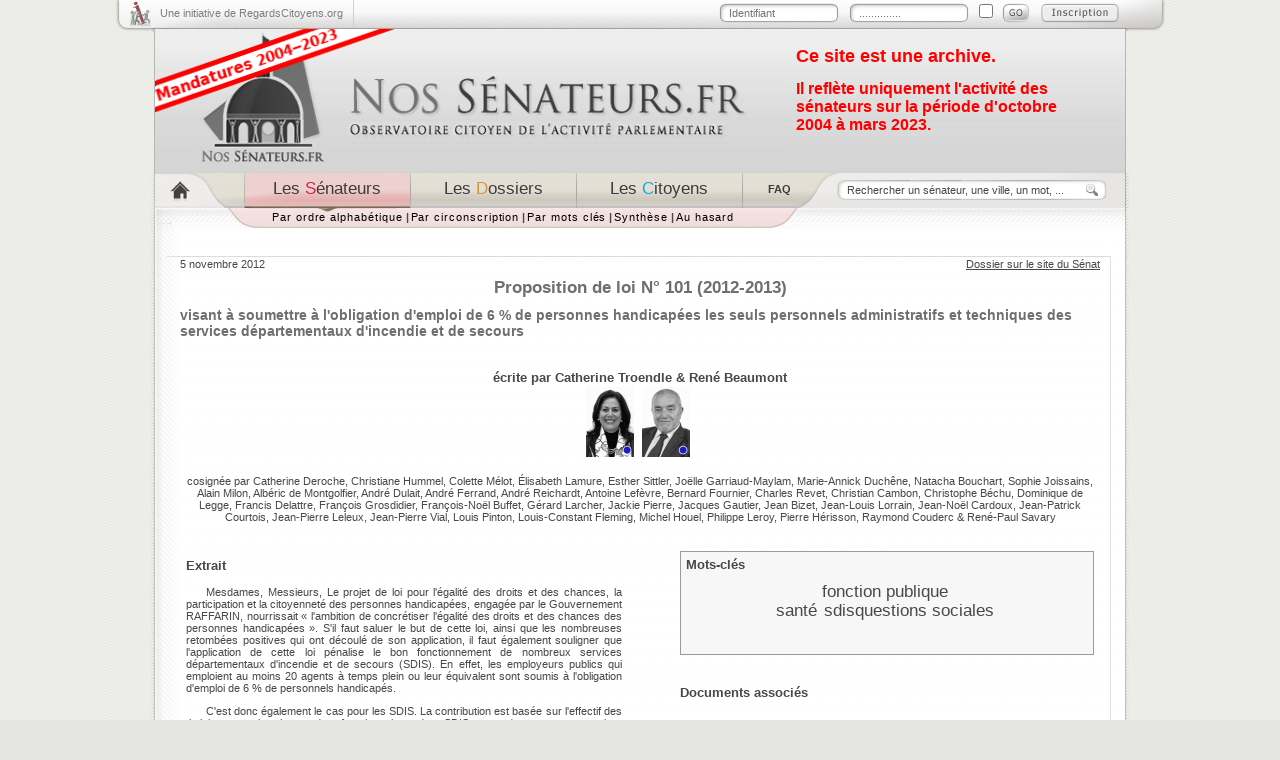

--- FILE ---
content_type: text/html; charset=utf-8
request_url: https://archive.nossenateurs.fr/document/20122013-101
body_size: 9695
content:
<!DOCTYPE html PUBLIC "-//W3C//DTD XHTML 1.0 Strict//EN"
"http://www.w3.org/TR/xhtml1/DTD/xhtml1-strict.dtd">
<html xmlns="http://www.w3.org/1999/xhtml" xml:lang="fr" lang="fr">
  <head>
    <meta http-equiv="Content-Type" content="text/html; charset=utf-8" />
    <meta name="title" content="Proposition de loi N° 101 (2012-2013)  visant à soumettre à l&#039;obligation d&#039;emploi de 6 % de personnes handicapées les seuls personnels administratifs et techniques des services départementaux d&#039;incendie et de secours - NosSénateurs.fr" />
<meta name="robots" content="index, follow" />
<meta name="language" content="fr" />

<!-- Twitter metas -->
    <meta name="twitter:card" content="summary">
    <meta name="twitter:site" content="@RegardsCitoyens">
    <meta name="twitter:domain" content="NosSénateurs.fr">
    <meta name="twitter:title" content="NosSénateurs.fr - Regards Citoyens">
    <meta name="twitter:description" content="Observatoire citoyen de l'activité parlementaire au Sénat">
    <meta name="twitter:image:src" content="https://www.regardscitoyens.org/wp-content/themes/RegardsCitoyens/images/nossenateurs.png">

<!-- Facebook metas -->
    <meta property="og:type" content="website" />
    <meta property="og:title" content="NosSénateurs.fr - Regards Citoyens" />
    <meta property="og:site_name" content="NosSénateurs.fr" />
    <meta property="og:description" content="Observatoire citoyen de l'activité parlementaire au Sénat" />
    <meta property="og:url" content="https://www.NosSénateurs.fr" />
    <meta property="og:locale" content="fr_FR" />
    <meta property="og:image" content="https://www.regardscitoyens.org/wp-content/themes/RegardsCitoyens/images/nossenateurs.png" />
    <meta property="og:image:type" content="image/png" />

    <title>Proposition de loi N° 101 (2012-2013)  visant à soumettre à l&#039;obligation d&#039;emploi de 6 % de personnes handicapées les seuls personnels administratifs et techniques des services départementaux d&#039;incendie et de secours - NosSénateurs.fr</title>
    <link rel="shortcut icon" href="/favicon.ico" />
    <link rel="search" href="/nossenateursfr.xml" title="Rechercher sur NosSénateurs.fr" type="application/opensearchdescription+xml" />
    <link rel="stylesheet" type="text/css" media="screen" href="/css/xneth/jquery-ui-1.8.5.custom.css" />
    <link rel="stylesheet" type="text/css" media="screen" href="/css/xneth/style.css" />
    <link rel="stylesheet" type="text/css" media="print" href="/css/xneth/print.css" />
    <!--[if lte IE 6]>
    <link rel="stylesheet" type="text/css" media="screen" href="/css/xneth/ie6.css" />
      <script type="text/javascript" src="/iepngfix/iepngfix_tilebg.js"></script>
      <style type="text/css">
        img, div { behavior: url('/iepngfix/iepngfix.php') }
      </style>
    <![endif]-->
    <style type="text/css">
.c_crce { color: rgb(255,30,30); } .c_b_crce { background-color: rgb(255,30,30); } .synthese .c_crce { border-left: 5px solid rgb(255,30,30); }.c_crc-spg { color: rgb(255,30,30); } .c_b_crc-spg { background-color: rgb(255,30,30); } .synthese .c_crc-spg { border-left: 5px solid rgb(255,30,30); }.c_crc { color: rgb(255,30,30); } .c_b_crc { background-color: rgb(255,30,30); } .synthese .c_crc { border-left: 5px solid rgb(255,30,30); }.c_socv { color: rgb(255,50,190); } .c_b_socv { background-color: rgb(255,50,190); } .synthese .c_socv { border-left: 5px solid rgb(255,50,190); }.c_soc { color: rgb(255,50,190); } .c_b_soc { background-color: rgb(255,50,190); } .synthese .c_soc { border-left: 5px solid rgb(255,50,190); }.c_soc { color: rgb(255,50,190); } .c_b_soc { background-color: rgb(255,50,190); } .synthese .c_soc { border-left: 5px solid rgb(255,50,190); }.c_soc-eelv { color: rgb(255,50,190); } .c_b_soc-eelv { background-color: rgb(255,50,190); } .synthese .c_soc-eelv { border-left: 5px solid rgb(255,50,190); }.c_ser { color: rgb(255,50,190); } .c_b_ser { background-color: rgb(255,50,190); } .synthese .c_ser { border-left: 5px solid rgb(255,50,190); }.c_eco { color: rgb(0,230,30); } .c_b_eco { background-color: rgb(0,230,30); } .synthese .c_eco { border-left: 5px solid rgb(0,230,30); }.c_est { color: rgb(0,230,30); } .c_b_est { background-color: rgb(0,230,30); } .synthese .c_est { border-left: 5px solid rgb(0,230,30); }.c_rdse { color: rgb(250,195,132); } .c_b_rdse { background-color: rgb(250,195,132); } .synthese .c_rdse { border-left: 5px solid rgb(250,195,132); }.c_lrem { color: rgb(232,197,5); } .c_b_lrem { background-color: rgb(232,197,5); } .synthese .c_lrem { border-left: 5px solid rgb(232,197,5); }.c_rdpi { color: rgb(232,197,5); } .c_b_rdpi { background-color: rgb(232,197,5); } .synthese .c_rdpi { border-left: 5px solid rgb(232,197,5); }.c_rtli { color: rgb(30,180,255); } .c_b_rtli { background-color: rgb(30,180,255); } .synthese .c_rtli { border-left: 5px solid rgb(30,180,255); }.c_uc { color: rgb(130,140,255); } .c_b_uc { background-color: rgb(130,140,255); } .synthese .c_uc { border-left: 5px solid rgb(130,140,255); }.c_udi { color: rgb(30,180,255); } .c_b_udi { background-color: rgb(30,180,255); } .synthese .c_udi { border-left: 5px solid rgb(30,180,255); }.c_ucr { color: rgb(30,180,255); } .c_b_ucr { background-color: rgb(30,180,255); } .synthese .c_ucr { border-left: 5px solid rgb(30,180,255); }.c_ump { color: rgb(30,30,200); } .c_b_ump { background-color: rgb(30,30,200); } .synthese .c_ump { border-left: 5px solid rgb(30,30,200); }.c_lr { color: rgb(30,30,200); } .c_b_lr { background-color: rgb(30,30,200); } .synthese .c_lr { border-left: 5px solid rgb(30,30,200); }.c_ni { color: rgb(165,165,165); } .c_b_ni { background-color: rgb(165,165,165); } .synthese .c_ni { border-left: 5px solid rgb(165,165,165); } .synthese .c_crce, .synthese .c_crc-spg, .synthese .c_crc, .synthese .c_socv, .synthese .c_soc, .synthese .c_soc, .synthese .c_soc-eelv, .synthese .c_ser, .synthese .c_eco, .synthese .c_est, .synthese .c_rdse, .synthese .c_lrem, .synthese .c_rdpi, .synthese .c_rtli, .synthese .c_uc, .synthese .c_udi, .synthese .c_ucr, .synthese .c_ump, .synthese .c_lr, .synthese .c_ni { padding-left: 2px; padding-right: 2px; color: #6F6F6F; };</style>
    <script type="text/javascript" src="/js/jquery-1.6.2.min.js"></script>
    <script type="text/javascript" src="/js/jquery-ui-1.8.5.custom.min.js"></script>
    <script type="text/javascript" src="/js/fonctions.js"></script>
  </head>
  <body>
  <div id="contenu">
      <div id="top">
        <div class="initiative">
          <a target="_blank" href="https://www.regardscitoyens.org/" onclick="return(window.open(this.href)?false:true);">Une initiative de RegardsCitoyens.org</a>
        </div>
<div id="connected" class="identification">
<p id="loggued_top">
<a href="/login">Se connecter</a> -
<a href="/login">Mon compte</a>
</p>
</div>
  <script type="text/javascript"><!--
  $('#connected').load("/ajax/identification");
--></script>
      </div>
      <div id="header">
        <a style="float: left" href="/"><img alt="NosS&eacut;enateurs.fr" src="/images/xneth/header_logo.png" /></a>
        <h3 style="float: left; width: 275px; margin-top: 17px; margin-left: 12px; font-size: 1.6em">Ce site est une archive.</h3>
        <h4 style="float: left; width: 275px; margin-top: -5px; margin-left: 12px; font-size: 1.45em">Il reflète uniquement l'activité des sénateurs sur la période d'octobre 2004 à mars 2023.</h4>
      </div>
        <div id="menu">
        <div class="menu_navigation">
            <div id="item1"><a href="/" title="Accueil"></a></div>
          <div id="item2"><a class="selected" href="/senateurs"><span class="gris">Les</span> <span class="rouge">S</span><span class="gris">&eacute;nateurs</span></a></div>
          <div id="item3"><a href="/dossiers/date"><span class="gris">Les</span> <span class="orange">D</span><span class="gris">ossiers</span></a></div>
          <div id="item4"><a href="/citoyens/date"><span class="gris">Les</span> <span class="bleu">C</span><span class="gris">itoyens</span></a></div>
          <div id="item5"><a title="Questions fréquemment posées" href="/faq"><span class="gris">FAQ</span></a></div>
        </div>
                <div class="menu_recherche">
          <form action="/recherche" method="get">
            <p>
              <input class="rechercher examplevalue" name="search" type="text" size="25" value="Rechercher un sénateur, une ville, un mot, ..."/>
              <input title="Rechercher sur NosSénateurs.fr" class="bouton_ok" value="" type="submit"/>
            </p>
          </form>
        </div>
      </div>
      <div id="sous_menu">
        <div id="sous_menu_1" style="display:block">
        <div class="elements_sous_menu">
          <ul>
            <li><a href="/senateurs">Par ordre alphabétique</a> <strong>|</strong></li>
            <li><a href="/circonscription">Par circonscription</a> <strong>|</strong></li>
            <li><a href="/senateurs/tags">Par mots clés</a> <strong>|</strong></li>
            <li><a href="/synthese">Synthèse</a> <strong>|</strong></li>
            <li><a href="/hasard">Au hasard</a></li>
          </ul>
        </div>
        </div>
        <div id="sous_menu_2" style="display:none">
              <div class="elements_sous_menu">
          <ul>
            <li><a href="/dossiers/date">Les derniers dossiers</a> <strong>|</strong></li>
            <li><a href="/dossiers/plus">Les dossiers les plus discutés</a> <strong>|</strong></li>
            <li><a href="/dossiers/coms">Les dossiers les plus commentés</a></li>
          </ul>
        </div>
        </div>

        <div id="sous_menu_3" style="display:none">
              <div class="elements_sous_menu">
          <ul>
            <li><a href="/citoyens/date">Tous les citoyens</a> <strong>|</strong></li>
            <li><a href="/commentaires">Les derniers commentaires</a> <strong>|</strong></li>
            <li><a href="/assister-aux-debats">Assister aux débats</a></li>
          </ul>
        </div>
	</div>
      </div>
      <div id="corps_page">
        <div class="contenu_page">
                                        <div class="precedent">5 novembre 2012</div>
<div class="source"><a href="http://www.senat.fr/dossier-legislatif/ppl12-101.html">Dossier sur le site du Sénat</a></div>
<h1>Proposition de loi N°&nbsp;101 (2012-2013)</h1>
<h2> visant à soumettre à l'obligation d'emploi de 6 % de personnes handicapées les seuls personnels administratifs et techniques des services départementaux d'incendie et de secours</h2>
<div class="document">
<div class="photos"><h3 class="aligncenter">écrite par <a href="/catherine-troendle">Catherine Troendle</a> &&nbsp;<a href="/rene-beaumont">René Beaumont</a><br/>
<a href="/catherine-troendle"><img title="Catherine Troendle -- (ancienne sénatrice)" src="/senateur/photo/catherine-troendle/70" class="jstitle photo_fiche" alt="Photo de Catherine Troendle"/></a>&nbsp;<a href="/rene-beaumont"><img title="René Beaumont -- (ancien sénateur)" src="/senateur/photo/rene-beaumont/70" class="jstitle photo_fiche" alt="Photo de René Beaumont"/></a>&nbsp;
</p></div><div class="photos"><p class="aligncenter">cosignée par <span id="liste_senateurs"><a href="/catherine-deroche">Catherine Deroche</a>, <a href="/christiane-hummel">Christiane Hummel</a>, <a href="/colette-melot">Colette Mélot</a>, <a href="/elisabeth-lamure">Élisabeth Lamure</a>, <a href="/esther-sittler">Esther Sittler</a>, <a href="/joelle-garriaud-maylam">Joëlle Garriaud-Maylam</a>, <a href="/marie-annick-duchene">Marie-Annick Duchêne</a>, <a href="/natacha-bouchart">Natacha Bouchart</a>, <a href="/sophie-joissains">Sophie Joissains</a>, <a href="/alain-milon">Alain Milon</a>, <a href="/alberic-de-montgolfier">Albéric de Montgolfier</a>, <a href="/andre-dulait">André Dulait</a>, <a href="/andre-ferrand">André Ferrand</a>, <a href="/andre-reichardt">André Reichardt</a>, <a href="/antoine-lefevre">Antoine Lefèvre</a>, <a href="/bernard-fournier">Bernard Fournier</a>, <a href="/charles-revet">Charles Revet</a>, <a href="/christian-cambon">Christian Cambon</a>, <a href="/christophe-bechu">Christophe Béchu</a>, <a href="/dominique-de-legge">Dominique de Legge</a>, <a href="/francis-delattre">Francis Delattre</a>, <a href="/francois-grosdidier">François Grosdidier</a>, <a href="/francois-noel-buffet">François-Noël Buffet</a>, <a href="/gerard-larcher">Gérard Larcher</a>, <a href="/jackie-pierre">Jackie Pierre</a>, <a href="/jacques-gautier">Jacques Gautier</a>, <a href="/jean-bizet">Jean Bizet</a>, <a href="/jean-louis-lorrain">Jean-Louis Lorrain</a>, <a href="/jean-noel-cardoux">Jean-Noël Cardoux</a>, <a href="/jean-patrick-courtois">Jean-Patrick Courtois</a>, <a href="/jean-pierre-leleux">Jean-Pierre Leleux</a>, <a href="/jean-pierre-vial">Jean-Pierre Vial</a>, <a href="/louis-pinton">Louis Pinton</a>, <a href="/louis-constant-fleming">Louis-Constant Fleming</a>, <a href="/michel-houel">Michel Houel</a>, <a href="/philippe-leroy">Philippe Leroy</a>, <a href="/pierre-herisson">Pierre Hérisson</a>, <a href="/raymond-couderc">Raymond Couderc</a> &&nbsp;<a href="/rene-paul-savary">René-Paul Savary</a><br/>
</span></p></div></div>
<div class="document">
<div class="left">
<h3>Extrait</h3>
<p class="justify tabulation">Mesdames, Messieurs, Le projet de loi pour l'égalité des droits et des chances, la participation et la citoyenneté des personnes handicapées, engagée par le Gouvernement RAFFARIN, nourrissait&nbsp;«&nbsp;l'ambition de concrétiser l'égalité des droits et des chances des personnes handicapées&nbsp;». S'il faut saluer le but de cette loi, ainsi que les nombreuses retombées positives qui ont découlé de son application, il faut également souligner que l'application de cette loi pénalise le bon fonctionnement de nombreux services départementaux d'incendie et de secours (SDIS). En effet, les employeurs publics qui emploient au moins 20 agents à temps plein ou leur équivalent sont soumis à l'obligation d'emploi de 6&nbsp;% de personnels handicapés.</p><p class="justify tabulation">C'est donc également le cas pour les SDIS. La contribution est basée sur l'effectif des titulaires, or, la plupart des fonctionnaires des SDIS sont des sapeurs-pompiers professionnels pour lesquels les conditions physiques et médicales sont...</p>
<h3><a href="http://www.senat.fr/leg/ppl12-101.html">Consulter le document complet sur le site du Sénat</a></h3>
<p class="aligncenter">(<a href="http://www.senat.fr/leg/ppl12-101.pdf">version pdf</a>)</p>
</div>
<div class="right">
<div class="nuage_de_tags nuage_discret">
<h3>Mots-clés</h3>
<div class="internal_tag_cloud">
<span class="tag_level_3">fonction&nbsp;publique</span> <span class="tag_level_3"><br/>santé</span> <span class="tag_level_3">sdisquestions&nbsp;sociales</span> </div>
</div>
  <div class="annexes">
  <h3>Documents associés</h3><ul>
  </ul></div></div>
</div>
<div class="commentaires document">
<h3 id="commentaires" class="list_com">6 commentaires&nbsp;:</h3>
<div id="commentaire_268" class="commentaire">
<p><span class="titre_commentaire">Le <a href="#commentaire_268">21/12/2012 à 19:12</a>, <a href="/citoyen/n-gautier">N Gautier (Architecte des Bâtiments de France)</a> a dit :</span></p>
<div class="clear"></div>
<div class="commentaire_avatar"><a href="/citoyen/n-gautier"><img alt="Avatar par défaut" src="/images/xneth/avatar_citoyen.png" /></a></div>
<p><p>Pendant dix sept ans, j'ai eu l'honneur de servir comme Architecte des Bâtiments de France de ce beau département de l'Orne où je ne crois pas avoir donné d'autre perspective d'actions que celles de contribuer à son essor aux côtés des élus. Je ne crois évidemment pas que notre mission soit de promouvoir les travaux les plus chers, mais les plus justes au regard, non d'une appréciation personnelle ou d'un quelconque jugement de valeur, mais argumentés par des faits objectifs et mesurables.</p><p>C'est ainsi que mon service a apporté son appui à des opérations extrêmement positives, comme la réhabilitation des devantures commerciales et de leurs enseignes, à Alençon ou à Mortagne notamment.</p><p>À mettre à l'actif d'une collaboration efficace avec la DDAF, la mobilisation de près des trois quarts des dotations régionales 1994-1999 et 2000-2004 du FEOGA au seul bénéfice de l'Orne, grâce à la qualité de projets forts, plaidés d'un même voix par la DDAF, les élus et l'ABF, projets fondés sur un parti architectural certes parfois ambitieux mais ô combien enthousiasmant, l'exemple de la commune de Dame-Marie et de la restauration exemplaire de son église grâce à la motivation des élus et de la population, est à mettre également à l'actif de l'ABF.</p><p>La mise en œuvre de huit ZPPAUP portées par des maires convaincus de ce que la mise en place d'une règle du jeu&nbsp;-&nbsp;et sous ma plume les mots&nbsp;« règle » et&nbsp;« jeu » ont autant d'importance – doit être comprise comme le fruit de discussions avec les élus argumentées, mais surtout, le plus souvent ouvertes. Je dis&nbsp;« le plus souvent » car je reconnais qu'il m'est arrivé d'avoir à tenir ferme pour empêcher des destructions inutiles et coûteuses de patrimoines dont la mise en valeur est si essentielle au développement, économique ou touristique des bourg anciens, comme à Domfront, aux abords immédiats de Notre-Dame-sur-l'Eau...</p><p>Or, l’officier de réserve que je suis, a toujours eu présent à l'esprit que l'objectif final n'est pas de remporter le plus possible de batailles, c'est à dire d'imposer à tout prix son avis&nbsp;-&nbsp;et ainsi de risquer de susciter la réalisation généralisée de travaux sans autorisation&nbsp;-&nbsp;mais de gagner la guerre, en d'autres termes, d'argumenter et de convaincre, de convenir plutôt que de subvenir, bref de jouer gagnant-gagnant et d'être ainsi reconnu comme un partenaire compétant ouvert au dialogue.</p><p>Le travail avec la plupart des élus de ce département m'a laissé en mémoire la construction de relations partenariales. Faites d'échanges, de respect, de cordialité et de connaissances partagées, elles ont produit de bien belles métamorphoses urbaines, et je voudrais citer, parmi d'autres, Alençon, Mortagne, La Perrière, sans oublier Le Sap et ses deux maires successifs Max Mizeray et Marie Thérèse Mézeaux avec lesquels l'ABF n'a pas gardé l’impression qu'il était vécu comme l'une ou l'autre des plaies d’Égypte, bien au contraire.</p><p>Je ne saurais passer sous silence les relations également constructives que j'ai eu le plaisir d'avoir avec le député-maire de Mortagne, Monsieur Jean-Claude Lenoir : le sauvetage in extremis des tribunes du stade  ou la réalisation de la piscine, sont deux des actions majeures menées sous son autorité, qui me persuadent dans cette idée.</p><p>De même, les contacts réguliers que j'avais avec Monsieur Goulet, ou avec vous même, construits sur une approche positive de l'action de l'ABF, ne me conduisaient pas vers le constat, plutôt déprimant vous en conviendrez, que vous en faites. Certes l'ABF est un bouc émissaire commode, mais cela aussi fait parti de sa mission. Pour qu'une action soit durable, c'est aux élus que doit revenir le mérite des projets et des actions de mise en valeur, car c'est eux qui les font vivre et durer auprès de la population.</p><p>La conviction qu'au final, la reconnaissance des élus ne sera pas dans le paquetage, ne rend pas la perspective d’œuvrer, avec conviction, pour le développement harmonieux du territoire moins enthousiasmante pour autant.</p><p>L'ABF est le meilleur appui des élus car son avis conforme leur permet de ne pas avoir à s'exposer inutilement en première ligne. Aussi ce sera un mauvais coup pour eux que de leur conférer l'entière responsabilité d'avoir à dire non à un projet calamiteux, porté par tel auquel le maire peut ne pas avoir envie de s'opposer&nbsp;-&nbsp;dans des espaces jusqu'alors épargnés.</p><p>Certes, le maire a parfois des discussions difficiles avec son ABF, mais sa décision le sera-t-elle moins lorsque l'avis – simple – de l'ABF le laissera seul face au poids de certains intérêts particuliers ?</p></p>
<p class="clear" align="right">Vous trouvez ce commentaire constructif&nbsp;: <a href="/rate/Commentaire/268/0">non</a> <a href="/rate/Commentaire/268/1">neutre</a> <a href="/rate/Commentaire/268/2">oui</a> </p>
</div>
<div id="commentaire_344" class="commentaire">
<p><span class="titre_commentaire">Le <a href="#commentaire_344">28/02/2013 à 08:24</a>, <a href="/citoyen/dargelly">DARGELLY</a> a dit :</span></p>
<div class="clear"></div>
<div class="commentaire_avatar"><a href="/citoyen/dargelly"><img alt="Avatar par défaut" src="/images/xneth/avatar_citoyen.png" /></a></div>
<p><p>Qu'en est-il des 8,8 Mds € facturés à tort par EDF?</p><p>Le gestionnaire du réseau de distribution d’électricité français ERDF, filiale à 100% d’EDF, devrait rembourser au total près de 8,8 milliards d’euros aux clients du groupe en raison d’une surfacturation réalisée depuis 2009, écrit jeudi Le Parisien.&nbsp;-&nbsp;See more at: <a rel="nofollow" href="http://www.andlil.com/edf-chute-en-bourse-a-levocation-de-88-milliards-a-rembourser-42428.html#sthash.zJUckYkS.dpuf">http://www.andlil.com/edf-chute-en-bourse-a-levocation-de-88-milliards-a-rembourser-42428.html#sthash.zJUckYkS.dpuf</a></p></p>
<p class="clear" align="right">Vous trouvez ce commentaire constructif&nbsp;: <a href="/rate/Commentaire/344/0">non</a> <a href="/rate/Commentaire/344/1">neutre</a> <a href="/rate/Commentaire/344/2">oui</a> </p>
</div>
<div id="commentaire_350" class="commentaire">
<p><span class="titre_commentaire">Le <a href="#commentaire_350">12/03/2013 à 11:58</a>, <a href="/citoyen/justine">Justine (juriste)</a> a dit :</span></p>
<div class="clear"></div>
<div class="commentaire_avatar"><a href="/citoyen/justine"><img src="/citoyen/photo/justine" alt="avatar" /></a></div>
<p><p>La libéralisation du secteur énergétique mériterait une évaluation sérieuse. Encore faut-il qu’elle soit objective&nbsp;; or les décideurs qui imposent la libéralisation ne peuvent pas être objectifs car ils ne vont pas se déjuger.</p><p>Pour les consommateurs, c’est clair, la libéralisation n’a apporté aucun avantage significatif, ni en France, ni dans les autres pays de l’Union européenne.</p><p>Dans la plupart des pays elle a même eu de lourds inconvénients (hausse importante des prix, pratiques commerciales agressives etc.), comme le montre le bilan fait par l’organisme représentant les consommateurs européens&nbsp;:</p><p>voir National Energy Retail Markets – a snapshot from a consumer perspective, BEUC presentation&nbsp;-&nbsp;octobre 2012 <a rel="nofollow" href="http://docshare.beuc.org/docs/1/MIMJKJCDLKNIEKEFGDIJEBMBPDWY9DBNT39DW3571KM/BEUC/docs/DLS/2012-00677-01-E.pdf">http://docshare.beuc.org/docs/1/MIMJKJCDLKNIEKEFGDIJEBMBPDWY9DBNT39DW3571KM/BEUC/docs/DLS/2012-00677-01-E.pdf</a></p><p></p></p>
<p class="clear" align="right">Vous trouvez ce commentaire constructif&nbsp;: <a href="/rate/Commentaire/350/0">non</a> <a href="/rate/Commentaire/350/1">neutre</a> <a href="/rate/Commentaire/350/2">oui</a> </p>
</div>
<div id="commentaire_354" class="commentaire">
<p><span class="titre_commentaire">Le <a href="#commentaire_354">22/03/2013 à 10:20</a>, <a href="/citoyen/bernard-aubert">Bernard AUBERT</a> a dit :</span></p>
<div class="clear"></div>
<div class="commentaire_avatar"><a href="/citoyen/bernard-aubert"><img alt="Avatar par défaut" src="/images/xneth/avatar_citoyen.png" /></a></div>
<p><p>Je partage totalement cette analyse, à ceci prés que l'utilisation du futur dans la 3ème phrase du 2ème&nbsp;§ me</p><p>paraît peu judicieuse; je lui préfèrerais un conditionnel:"...de même sexe entrainerait...", et non pas...</p><p>..."entrainera"...</p></p>
<p class="clear" align="right">Vous trouvez ce commentaire constructif&nbsp;: <a href="/rate/Commentaire/354/0">non</a> <a href="/rate/Commentaire/354/1">neutre</a> <a href="/rate/Commentaire/354/2">oui</a> </p>
</div>
<div id="commentaire_395" class="commentaire">
<p><span class="titre_commentaire">Le <a href="#commentaire_395">28/06/2013 à 14:47</a>, <a href="/citoyen/christophe-vuillaume">Christophe Vuillaume (responsable contentieux HLM)</a> a dit :</span></p>
<div class="clear"></div>
<div class="commentaire_avatar"><a href="/citoyen/christophe-vuillaume"><img alt="Avatar par défaut" src="/images/xneth/avatar_citoyen.png" /></a></div>
<p><p>Bonjour,je trouvais cet amendement pertinent. Pouvez vous m'indiquer les raisons de son retrait? Faut-il y voir un lien lien avec l'arrêt de la Cour de Cassation Civ.2e du&nbsp;06 juin 2013 n°12-19155?</p></p>
<p class="clear" align="right">Vous trouvez ce commentaire constructif&nbsp;: <a href="/rate/Commentaire/395/0">non</a> <a href="/rate/Commentaire/395/1">neutre</a> <a href="/rate/Commentaire/395/2">oui</a> </p>
</div>
<div id="commentaire_658" class="commentaire">
<p><span class="titre_commentaire">Le <a href="#commentaire_658">15/06/2014 à 13:40</a>, <a href="/citoyen/mamiejo">mamiejo</a> a dit :</span></p>
<div class="clear"></div>
<div class="commentaire_avatar"><a href="/citoyen/mamiejo"><img alt="Avatar par défaut" src="/images/xneth/avatar_citoyen.png" /></a></div>
<p><p>bonjour Monsieur Courteau</p><p>je suis Marie-Josée NAVARRO, que vous connaissez bien.</p><p>Le 4 Avril 2014, l'appartement de mon fils qu'il louait chez ALOGEA,  à l'immeuble St Vincent, 10 Rue Emile Eudes,a pris feu. L'appartement a été ravagé par les  flammes à cause des prises de télévision; ALOGEA  ne peut pas le reloger et mon fils n'a pas d'appartement.il avait fait une demander  au Grand Narbonne et on ne lui a jamais répondu. Je vous demanderai de faire quelquechose car il lui  faut un logement . Cela fait déjà deux mois.</p></p>
<p class="clear" align="right">Vous trouvez ce commentaire constructif&nbsp;: <a href="/rate/Commentaire/658/0">non</a> <a href="/rate/Commentaire/658/1">neutre</a> <a href="/rate/Commentaire/658/2">oui</a> </p>
</div>
<div id="ecrire"></div><form method="post" action="/commentaire/Texteloi/20122013-101"><table>
  <tr>
    <th colspan="3" style="text-align:left;"><label for="commentaire_commentaire">Ecrire un commentaire</label></th>
  </tr>
  <tr>
    <td colspan="3">
            <textarea rows="4" cols="30" name="commentaire[commentaire]" style="width:73.5em" id="commentaire_commentaire"></textarea>    </td>
  </tr>
    <tr>
    <td>
      <table class="inscription">
	    <tr>
		  <th colspan="3">Inscription</th>
		</tr>
	    <tr>
		  <th><label for="commentaire_nom">Nom d'utilisateur</label></th>
		  <td>
		            <input type="text" name="commentaire[nom]" id="commentaire_nom" />		  </td>
		</tr>
	    <tr>
		  <th><label for="commentaire_email">Email</label></th>
		  <td>
		            <input type="text" name="commentaire[email]" id="commentaire_email" />		  </td>
		</tr>
      </table>
	</td>
	<th>ou</th>
	<td>
	  <table class="connexion">
	    <tr>
		  <th colspan="3">Connexion</th>
		</tr>
		<tr>
		  <th><label for="commentaire_login">Nom d'utilisateur ou Email</label></th>
		  <td>
		            <input type="text" name="commentaire[login]" id="commentaire_login" />		  </td>
		</tr>
		<tr>
		  <th><label for="commentaire_password">Mot de passe</label></th>
		  <td colspan="2">
		            <input type="password" name="commentaire[password]" id="commentaire_password" />		  </td>
		</tr>
      </table>
	</td>
  </tr>
    <tr><td><input type="checkbox" name="follow_talk" id="follow_talk"/><label for="follow_talk">M'alerter par email lorsque quelqu'un réagit à mon commentaire</label></td></tr>
  <tr>
    <td colspan="3" style="height:40px;">
      <input type="hidden" name="unique_form" value="997d793adbb09224dee3b65c68fcd010"/>
      <input type='submit' value='Prévisualiser'/>
          </td>
  </tr>
</table>
</form>
</div>
        </div>
      </div>
      <div id="bottom">
        <div class="legal">
          <span id="licences">
            <a target="_blank" href="https://github.com/regardscitoyens/nosdeputes.fr/tree/nossenateurs.fr"><img src="/images/agpl.png" height="15"/></a>
            <a target="_blank" href="https://github.com/regardscitoyens/nosdeputes.fr/blob/master/doc/opendata.md"><img src="/images/opendata.png" height="15"/></a>
          </span>
          <span id="legalinks">
            <a href="/faq">Questions fréquentes</a>&nbsp; &mdash; &nbsp;
            <a target="_blank" href="https://github.com/regardscitoyens/nosdeputes.fr/blob/master/doc/opendata.md">Données</a>&nbsp; &mdash; &nbsp;
            <a target="_blank" href="https://github.com/regardscitoyens/nosdeputes.fr/blob/master/doc/api.md">API</a>&nbsp; &mdash; &nbsp;
            <a target="_blank" href="https://www.nosdeputes.fr">NosDéputés.fr</a>&nbsp; &mdash; &nbsp;
            <a target="_blank" href="https://www.regardscitoyens.org/mentions-legales/">Mentions légales</a>&nbsp; &mdash; &nbsp;
            <a target="_blank" href="https://www.regardscitoyens.org/nous-contacter/">Contact</a>
          </span>
        </div>
        <div class="regardscitoyens">
		  <a target="_blank" href="https://www.regardscitoyens.org"><span class="RC">R</span>egards<span class="RC">C</span><span style="color: #C1272D;">i</span>toyens.org</a>
		</div>
      </div>
    </div>
  </body>

  <script type="text/javascript">
// Google Analytics
(function(i,s,o,g,r,a,m){i['GoogleAnalyticsObject']=r;i[r]=i[r]||function(){
  (i[r].q=i[r].q||[]).push(arguments)},i[r].l=1*new Date();a=s.createElement(o),
  m=s.getElementsByTagName(o)[0];a.async=1;a.src=g;m.parentNode.insertBefore(a,m)
})(window,document,'script','https://www.google-analytics.com/analytics.js','ga');
ga('create', 'UA-10423931-6', 'auto');
ga('send', 'pageview');
</script>

  <script type="text/javascript">
// Piwik
var _paq = _paq || [];
_paq.push(["setDocumentTitle", document.domain + "/" + document.title]);
_paq.push(["setCookieDomain", "*.nossenateurs.fr"]);
_paq.push(['trackPageView']);
_paq.push(['enableLinkTracking']);
(function() {
  var u="//stats.regardscitoyens.org/";
  _paq.push(['setTrackerUrl', u+'piwik.php']);
  _paq.push(['setSiteId', '3']);
  var d=document, g=d.createElement('script'), s=d.getElementsByTagName('script')[0];
  g.type='text/javascript'; g.async=true; g.defer=true; g.src=u+'piwik.js'; s.parentNode.insertBefore(g,s);
})();
  </script>
  <noscript><p style="height:0; margin:0"><img src="//stats.regardscitoyens.org/piwik.php?idsite=3&rec=1" style="border:0; height:0" alt="" /></p></noscript>

</html>


--- FILE ---
content_type: text/css
request_url: https://archive.nossenateurs.fr/css/xneth/style.css
body_size: 7363
content:
body {
  margin: 0;
  padding: 0;
  font: 11px Verdana, Tahoma, Geneva, Arial, Sans-serif;
  color: #484848;
  background: #e4e4e1 url('images/mosaique.gif') repeat;
}
img { border:0; }

h1 a:link { color: inherit; }

ul {
  padding-left: 18px;
}
 
a:link {
  color: inherit;
  text-decoration: none;
  background-color: transparent;
}

a:active {
  text-decoration: none;
  background-color: transparent;
}

a:visited {
  color: inherit;
  text-decoration: none;
  background-color: transparent;
}

a:hover {
  color: #000;
  text-decoration: underline;
  background-color: transparent;
}
/* Recherches */
.cont_date_graph {
  margin-right: 4px;
}
.date {
	border-bottom: 1px solid #E0E0DD;
	width: 650px;
	max-height: 80px;
        min-height: 70px;
	margin: 0;
	padding: 0;
  margin-left: 7px;
  margin-right: 7px;
	position: relative;
  background-color: #fff;
	overflow: hidden;
}
#slider_date_graph {
  width: 628px;
  margin-top: 7px;
  margin-left: 20px;
  margin-right: 6px;
}
.date li {
	border: 1px solid #E0E0DD;
  border-bottom: none;
	bottom: 0;
	list-style:none;
	list-style-image:none;
	margin: 0;
	padding: 0;
	position: absolute;
	background-color: #FBD9A8;
}
.date li:hover, .date li:focus {
	background-color: #D49647;
}
.date li a {
  display: block;
	margin: 0;
	padding: 0;
	text-align: center;
	width: 100%;
	height: 100%;
}
.hover_graph {
  position: absolute;
	text-align: center;
}
.text_graph a{
  color: transparent;
}
.searchbox {
  padding-top: 15px;
}
.searchbox #search {
  width: 350px;
}
.solrleft {
  float:left;
  width: 650px;
}
.solr h1 {
  text-align: left;
  font-size: 1.3em;
  width: 650px;
}
.solr h2 {
  text-align: left;
  font-size: 1.2em;
  font-weight: normal;
}
.solr h3, .alerte h3 {
  text-align: left;
  font-size: 1.1em;
  font-weight: bold;
  padding-left: 4px;
  background-color: #dddddd;
}
.alerte td {
  border: 0 !important;
}
.solr ul {
  padding: 0;
}
.solr .nb_results {
  float: left;
  margin-top: 15px;
}
.solr .options {
  float: right;
}
.solr .mail, .solr .facets, .alerte .mail {
  border:1px solid #E0E0DD;
  margin-top:15px;
  margin-left:15px;
  margin-right: 3px;
  padding: 10px;
  padding-top: 0;
  width:210px;
}
.solr .options h3, .alerte h3 {
  text-align: center;
  padding: 3px;
}
.solr li {
  list-style: none inside url(/images/xneth/add.png)
}

.solr li.selected {
  list-style: none inside url(/images/xneth/remove.png)
}

.solr .photo {
  float: left;
  margin-top: 0px;
  margin-bottom: 0px;
  margin-right: 10px;
}
.solr .item {
  clear: left;
}
.solr .content em {
  font-weight: bold;
}

.solr .item h4 {
  margin-bottom: 5px;
}

.solr .intervenant {
  font-weight: bold;
  margin-top: 5px;
}
.solr .pager {
  clear:both;
  padding-bottom:15px;
  padding-top:15px;
}

/* Widget page d'accueil */
.box_widget h2 {
  background: #9CDAE1 url("images/fond_translucide.png");
  font-size:1.4em;
  line-height:1.4em;
  margin:0;
  padding-left:5px;
  text-align:left;
  text-shadow:0 0 4px #FFFFFF;
}
.box_widget {
  position: relative;
  width: 913px;
  height: 252px;
  border: 1px solid #DBDBDB;
  background-color: #FAFAFA;
  margin-bottom: 16px;
}
#coms_widget {
  overflow: auto;
  max-height: 230px;
}
.commentaire_widget {
  clear:both;
  height: 104px;
  padding: 15px;
  padding-top: 11px;
  padding-bottom: 0px;
  border-bottom: 1px solid #E0E0DD;
}
.commentaire_widget p {
  margin-top: 0;
}
#chargement_widget {
  float: right;
  height: 16px;
  width: 16px;
  margin-top: 1px;
  margin-right: 7px;
  background-image: url("images/loading.gif");
}
/* Page d'accueil */
.box_news {
  width: 913px;
  height: auto;
  border: 1px solid #DBDBDB;
  margin-bottom: 16px;
}
.cont_box_news {
  font-size: 12px;
  padding: 10px;
  text-align: justify;
}
.legende {
  margin-top: 2px;
  text-align: center;
}
.box_tags {
  border: 1px solid #DBDBDB;
  width: 426px;
  height: 400px;
  background-color: #FAFAFA;
  float: left;
}

.box_repartition {
  border: 1px solid #DBDBDB;
  background-color: #FAFAFA;
  margin-bottom: 16px;
  float: right;
  margin-right: 5px;
  height: 400px
}

.box_container {
  margin-bottom: 16px;
}

.box_tags .internal_tag_cloud {
  padding: 7px;
}
.internal_tag_cloud span {
  padding-right: 4px;
}
.box_repartition h2 {
  background-color: #DFDACF;
}
.box_tags h2 {
  background-color: #DFDACF;
}
.box_news h2 {
  background-color: #f2e2b5;
}
.box_repartition h2, .box_tags h2, .box_news h2 {
  background-image:url("images/fond_translucide.png");
  font-size:1.4em;
  line-height:1.4em;
  margin:0;
  padding-left:5px;
  text-align:left;
  text-shadow:0 0 4px #FFFFFF;
}
#loupe {
  position: fixed;
  display: none;
  font-size: 2em;
  text-align: center;
  padding: 3px 5px 3px 5px;
  background-color: #fff;
  border: 1px solid #dddddd;
  color: #1010108;
  z-index: 100;
}
/* Tags */
.internal_tag_cloud a:link {color:#484848;}
.tag_level_0 {font-size: 0.8em;}
.tag_level_1 {font-size: 0.9em;}
.tag_level_2 {font-size: 1em;}
.tag_level_3 {font-size: 1.5em;}
.tag_level_4 {font-size: 1.7em;}

.internal_tag_cloud {
  position: relative;
  text-align: center;
  margin: auto;
}
/* Synthèse */
.liste_senateurs_top  {
  margin: 20px 0px 40px 0;
  padding:5px;
  border: 1px dashed #aeaeae;
  text-align:justify;
}
.tableau_synthese {
  height: 500px;
  overflow: auto;
  margin-bottom: 5px;
}
.synthese_groupes {
  margin-bottom: 5px;
}
.synthese_div {
  margin-bottom: 40px;
}
.synthese_div p {
  font-size: 14px;
}
.synthese th, .synthese td { border-right: 1px #FFFFFF solid; }
.synthese td, .synthese tr { padding: 0px; margin: 0px, border: 0px; height: 25px; }
.synthese td.p { width: 112px; }
.synthese th.p { width: 122px; border-left: 13px solid #FFF; }
.synthese .we { width: 70px; }
.synthese .cp { width: 63px; }
.synthese .ci { width: 63px; }
.synthese .hl { width: 63px; }
.synthese .hc { width: 63px; }
.synthese .as { width: 63px; }
.synthese .aa { width: 63px; }
.synthese .ra { width: 63px; }
.synthese .pe { width: 63px; }
.synthese .ps { width: 63px; }
.synthese .qe { width: 63px; }
.synthese .qo { width: 63px; }
.tr_odd td { border-right: 1px #999999 solid; }
.tr_odd td.qo { border-right: 0px #999999 solid; }

/* Bulle ajax commentaires */
.coms_loi_txt {
  color: #158EAF;
}
.coms {
  width: 25px;
  height: 25px;
  font-family: verdana;
  text-align: center;
  color: #000;
  font-size: 0.8em;
  font-weight: bold;
  background: url('images/bulle_bleu_citoyen.png') no-repeat 0 0;
}
/* Captcha */
.captcha {
  width: 346px;
  background-color: #fff;
}
.image_captcha {
  float: left;
  width: 157px;
  height: 78px;
  background: url('images/captcha_fond.png') no-repeat 0 0;
}
.image_captcha img {
  height: 54px;
  width: 134px;
  border: 1px solid #AAA9AD;
  margin: 10px;
}
.images_fonctions {
  float: left;
  width: 30px;
  height: 76px;
  background-color: #EFEFEF;
  border: 1px solid #AFAFAF;
}
.images_fonctions img {
  float: left;
  padding-top: 10px;
  padding-left: 3px;
}
.cont_code {
  float: right;
  width: 157px;
  height: 78px;
  background: url('images/captcha_fond.png') no-repeat -8px 0;
}
.entrer_code {
  width: 134px;
  height: 54px;
  text-align: center;
  line-height: 22px;
  margin: 10px;
}

/* Formulaires classiques */
.form {
  height: auto;
  min-height: 200px;
  text-align: left;
  background: #fff url('images/logo_nossenateurs_fond.png') no-repeat 85% center;
}
.form table {
  width: 50%;
  border-collapse: collapse;
}
.form td, .form th {
  padding: 10px;
  border-bottom: 1px dashed #E8E7E4;
}
.form th {
  text-align: left;
}
.form td {
  text-align: right;
}

/* Formulaires inscription et connexion */
.boite_form {
  width: 600px;
  min-width: 600px;
  margin: auto;
  margin-top: 35px;
  margin-bottom: 35px;
  background: #fff url('images/minilogo_nossenateurs_fond.png') no-repeat 95% 60px;
}
.large_boite_form {
  width: 750px;
  min-width: 750px;
}
.b_f_h {
  height: 21px;
  background: #FCFCFC url('images/barres_form.png') repeat-x 0 0;
}
.b_f_hg {
  float: left;
  height: 21px;
  width: 21px;
  background: url('images/coins_form.png') no-repeat 0 0;
}
.b_f_hd {
  float: right;
  height: 21px;
  width: 21px;
  background: url('images/coins_form.png') no-repeat -21px 0;
}
.b_f_cont {
  padding-left: 15px;
  padding-right: 15px;
  border-left: 1px solid #C2C2BF;
  border-right: 1px solid #C2C2BF;
}
.b_f_cont table {
  text-align: left;
  border-collapse: collapse;
}
.b_f_cont td, .b_f_cont th {
  padding: 10px;
  border-bottom: 1px dashed #E8E7E4;
}
.b_f_cont th {
  text-align: left;
}
.b_f_cont td {
  text-align: right;
}
.bf_cont h1 {
  margin: 0;
}
.b_f_text {
  
}
.b_f_b {  
  height: 21px;
  background: #FCFCFC url('images/barres_form.png') repeat-x 0 -21px;
}
.b_f_bg {
  float: left;
  height: 21px;
  width: 21px;
  background: url('images/coins_form.png') no-repeat 0 -21px;
}
.b_f_bd {
  float: right;
  height: 21px;
  width: 21px;
  background: url('images/coins_form.png') no-repeat -21px -21px;
}
.cel1 {
  /* background-color: #EFEAE0; */
}
.cel2 {
  background-color: #FCFCFC;
}

/* Boite citoyen b_c = initiales; h = haut, b = bas, hg = haut gauche, etc... */
.boite_citoyen {
  float: left;
  width: 100%;
  margin-top: 15px;
  background-color: #FFFFFD;
}
.b_c_h {
  width: 100%;
  height: 10px;
  background: url('images/barres_citoyen.png') repeat-x 0 0;
  background-color: #FBFBFF;
}
.b_c_hg {
  float: left;
  width: 10px;
  height: 10px;
  background: url('images/coins_citoyen.png') no-repeat 0 0;
}
.b_c_hd {
  float: right;
  width: 10px;
  height: 10px;
  background: url('images/coins_citoyen.png') no-repeat -10px 0;
}
.b_c_cont {
  float: left;
  width: 99.8%;
  font-size: 14px;
  border-left: 1px solid #E8E7E4;
  border-right: 1px solid #E8E7E4;
  background-color: #FBFBFF;
}
.b_c_cont a {
  text-decoration: underline;
}
.b_c_cont a:hover {
  color: #CB1414;
}
.b_c_photo {
  float: left;
  padding: 14px;
}
.b_c_text {
  float: left;
  width: 65%;
}
.b_c_text h1 {
  margin-top: 12px;
  text-align: left;
  font-size: 20px;
}
.b_c_text p {
  padding-left: 5px;
}
.b_c_link {
  vertical-align: bottom;
  text-align: center;
  text-decoration: none;
}
.b_c_right {
  float: right;
  font-size: 13px;
  text-align: right;
  padding-right: 20px;
}
.b_c_edit a, .b_c_edit a:visited {
  text-decoration: underline
}
.b_c_edit {
  float: right;
  padding-right: 20px;
  color: #CB1414;
}
.b_c_b {
  float: left;
  width: 100%;
  height: 10px;
  background: url('images/barres_citoyen.png') repeat-x 0 -10px;
  background-color: #FBFBFF;
}
.b_c_bg {
  float: left;
  width: 10px;
  height: 10px;
  background: url('images/coins_citoyen.png') no-repeat 0 -10px;
}
.b_c_bd {
  float: right;
  width: 10px;
  height: 10px;
  background: url('images/coins_citoyen.png') no-repeat -10px -10px;
}
.temp {
  font-size: 1.1em;
}

#contenu {
  width: 1060px;
  overflow:hidden;
  margin: 0 auto;
  padding:0;
}

h1 {
  font-size: 1.5em;
  color: #6F6F6F;
  font-family: Verdana, Tahoma, Geneva, Arial, Sans-serif;
  margin-top:20px;
  margin-bottom:10px;
  text-align: center;
}

.stopfloat {
  clear: both;
}

.flash_notice, .flash_error {
  font-size: 1.1em;
  height: auto;
  padding: 15px;
  margin-top: 15px;
  margin-right: 8px;
  padding-left: 55px;
  border : 1px solid #BFBFBF;
}

.flash_notice {
  background: #fff url("images/flash_notice.png") no-repeat 15px center;
}

.flash_error {
  background: #fff url("images/flash_error.png") no-repeat 15px center;
}

/* top - barre du haut */

#top {
  height:32px;
  width: 1060px;
  background: url('images/top.png') no-repeat;
  overflow:hidden;
}

.initiative {
  float:left;
}
.initiative a {
  display: block;
  height: 28px;
  padding-right: 10px;
  padding-left: 50px;
  text-align: right;
  line-height: 27px;
  font-size: 1em;
  color: #7E7E7E;
  border-right: 1px solid #CFCFCF;
  background: url("images/top_initiative.png") no-repeat 20px -1px;
}
.initiative a:hover, .initiative a:focus {
  color: #6F6F6F;
  text-decoration : none;
  background: url("images/top_initiative.png") no-repeat 20px -29px;
}
.regardscitoyens {
  float: right;
  margin-top: 12px;
  font-weight: bold;
}
.regardscitoyens a {
  display: block;
  height: 28px;
  width: 166px;
  padding-left: 10px;
  text-align: left;
  line-height: 29px;
  font-family: Arial;
  font-size: 1.1em;
  color: #000;
  border-left: 1px solid #CFCFCF;
  background: url("images/top_initiative.png") no-repeat 140px -29px;
  opacity: 0.5;
  -moz-opacity : 0.5;
  -ms-filter: "alpha(opacity=50)"; /* IE 8 */
   filter : alpha(opacity=50); /* IE < 8 */ 
}
.regardscitoyens a:hover, .regardscitoyens a:focus {
  opacity: 1;
  -moz-opacity : 1;
  -ms-filter: "alpha(opacity=100)";
   filter : alpha(opacity=100);
}
.RC {
  font-size: 1.1em;
}

.identification {
  float:right;
}

.identification p {
  margin:0;
  padding:0;
}

.identification form {
  margin:3px 0 0 0;
}

.identification input {
  float:left;
  width:120px;
  height:14px;
  border:0;
  margin:0;
  background: url('images/top_input.png') no-repeat;
  padding: 3px 0 3px 10px;
  color: #656565;
  font: 8pt Tahoma, Geneva, Arial, Sans-serif;
}

#loggued_top {
  margin:6px 20px 0 0;
  font-weight: bold;
}

#header_remember {
  float:left;
  width:14px;
  margin:1px 9px 0 0;
  padding:0;
  background:none;
}

#bt2 {
  float:left;
  width: 80px;
  height:20px;
  border:0;
  margin:0 50px 0 0;
  background: url('images/top_button2.png') no-repeat;
  cursor:pointer;
}

#bt1 {
  float:left;
  width: 28px;
  height:20px;
  border:0;
  margin:0 10px 0 0;
  background: url('images/top_button1.png') no-repeat;
  cursor:pointer;
}

.loggued {
  float:left;
}

/* header - logo */

#header {
  width: 970px;
  height:144px;
  background: url('/css/xneth/images/header_bg.png') repeat;
  border-left: 1px solid #b5b5b3;
  border-right: 1px solid #b5b5b3;
  margin-left: 44px;
  overflow:hidden;
  margin-top: -3px;
  color: red;
}

#header img {
  width:629px;
  height:145px;
}

/* menu - barre de navigation - champ de recherche */

#menu {
  width: 1060px;
  height:35px;
  background: url('images/menu.png') no-repeat;
  overflow:hidden;
}

#announce {
  text-align: center;
  height: 25px;
  display: block;
  margin-top: 10px;
}
#announce h2 {
  margin: 0;
}

#announce span {
  text-decoration: underline;
}

.menu_navigation {
  float:left;
  height:35px;
  width:682px;
  overflow:hidden;
  padding-left:45px;
}

.menu_navigation a {
  display:block;
  height:30px;
  font: 13pt Georgia, Tahoma, Geneva, Arial, Sans-serif;
  padding-top:5px;
  text-decoration:none;
  text-align:center;
}
.gris {   
  color:#3c3c3c;
}

.orange {
  color:#d4963e;
}

.bleu {
  color:#12a8d2;
}

.rouge {
  color: rgb(210,36,59);
}

#item1 a {
  float:left;
  background: url('images/menu_item1.png') no-repeat 0 0;
  width:89px;
}

#item2  a {
  float:left;
  background: url('images/menu_item2.png') no-repeat 0 0;
  width:166px;
}

#item3  a {
  float:left;
  background: url('images/menu_item3.png') no-repeat 0 0;
  width:166px;
}

#item4 a {
  float:left;
  background: url('images/menu_item4.png') no-repeat 0 0;
  width:166px;
}

#item5  a {
  float:left;
  background: url('images/menu_item5.png') no-repeat 0 0;
  width:74px;
  padding-top:10px;
  font-size: 8pt;
  font-weight:bold;
}

#item1 a.selected, #item2 a.selected, #item3 a.selected, #item4 a.selected, #item1 a:hover, #item1 a:focus, #item2 a:hover, #item2 a:focus, #item3 a:hover, #item3 a:focus, #item4 a:hover, #item4 a:focus {
  background-position: 0 -35px;
}

.menu_recherche {
  height:20px;
  width:283px;
  float:right;
  margin:7px 50px 0 0;
  overflow:hidden;
}

.type_recherche {
  color: #484848;
  font: 8pt Tahoma, Geneva, Arial, Sans-serif;
  float:left;
  margin-top:0px;
  max-width: 115px;
}

.menu_recherche p {
  margin-top: 0;
  margin-bottom: 0;
}

.menu_recherche  img {
  float:left;
  margin-left:5px;
  margin-right:4px;
}

.rechercher {
  float:left;
  width:230px;
  height:14px;
  border:0;
  margin:0;
  background: url('images/recherche.png') top left no-repeat;
  padding: 3px 0 3px 10px;
  color: #656565;
  font: 8pt Tahoma, Geneva, Arial, Sans-serif;
  color: #484848;
}

.bouton_ok {
  float:left;
  width: 29px;
  height:20px;
  border:0;
  margin:0;
  background: url('images/recherche.png') top right no-repeat;
  cursor:pointer;
}

/* sous menu  */

#sous_menu {
  width:1060px;
  height:50px;
  background: url('images/sous_menu.png') no-repeat;
  overflow:hidden;
}

.elements_sous_menu {
  padding-top:3px;
  position:absolute;
}

#sous_menu_1 .elements_sous_menu {
  padding-left: 160px;
}
#sous_menu_2 .elements_sous_menu {
  padding-left: 156px;
}
#sous_menu_3 .elements_sous_menu {
  padding-left: 180px;
}
.elements_sous_menu  a, .elements_sous_menu a:visited {
  text-decoration:none;
  letter-spacing:0.7pt;
  color:black;
}

.elements_sous_menu  a:hover {
  text-decoration:underline;
  letter-spacing:0.7pt;
  color:black;
}
.elements_sous_menu ul {
  float:left;
  padding:0;
  margin:0;
  font-size: 8pt;
  font-family: Tahoma, Arial, Helvetica, sans-serif;
}
.elements_sous_menu   li{
  display: block ;
  float:left;
  padding:0;
  margin:0;
  margin-left:2px;
}
#sous_menu_1 {
  float:left;
  width:1060px;
  height:21px;
  background: url('images/sous_menu_combined.png');
}
#sous_menu_2 {
  float:left;
  width:1060px;
  height:21px;
  background: url('images/sous_menu_combined.png') 0 -21px;
}
#sous_menu_3 {
  float:left;
  width:1060px;
  height:21px;
  background: url('images/sous_menu_combined.png') 0 -42px;
}

/* corps de page */
#corps_page {
  width:1060px;
  background: url('images/corps_page.png');
}
.contenu_page {
  min-height:520px;
  width:920px;
  overflow:hidden;
  margin-left:auto;
  margin-right:auto;
}

/* bottom - pied de page */
#bottom {
  width:1060px;
  height:42px;
  background: url('images/bottom.png');
}

/* Carte des sénateurs */
.conteneur_resultat_dep  {
  float: left;
  width: 435px;
  height: 461px;
  border : 1px solid #BFBFBF;
}
.resultat_dep {
  
}
.photos {
  text-align: center;
}
.photos img{
  padding: 2px;
}
.image_map {
  float:right;
  border : 1px solid #BFBFBF;
}

/* Début fiche sénateur */
.fiche_senateur {
  width: 938px;
  overflow:hidden;
}
.fiche_senateur h1 {
  text-align: center;
  margin:30px 0 20px 0;
}
.fiche_senateur dt, .fiche_senateur dd {
  display: inline;
  margin-left: 0;
}
.info_senateur {
  position: relative;
  top: 0;
  text-align: center;
  padding: 25px;
}
.info_senateur h1 {
  font-size: 1.5em;
  display: inline;
}
.info_senateur h2 {
  font-size: 1.5em;
  display: inline;
}
.info_senateur p {
  text-align: center;
  margin: 0px;
  padding: 0px;
}
.senateur_gauche {
  float: left;
}
.senateur_droite {
  float: right;
  width: 90%;
  position: relative;
  height: 90px;
}
.senateur_droite h1 {
  font-size: 2.0em;
  text-align: center;
}
.senateur_droite h1 soustitre {
  font-size: 0.8em;
  text-align: center;
  margin: 0px;
  padding: 0px;
}
.senateur_droite h2 {
  font-size: 1.5em;
  text-align: center;
}
.photo_senateur img{
  width: 110px;
}
.photo_senateur {
  height:160px;
  width:110px;
  border: 2px solid #dcd6ca;
  margin: 10px;
}
.graph_senateur {
  float: right;
  width: 800px;
  height: 170px;
  margin-right: 3px;
  text-align: center;
}
.graph_senateur p {
  text-align: center;
  margin: 0px 0px 0px -10px;
  padding: 0px;
}
.barre_activite {
  float: left;
  width: 920px;
  margin-top:10px;
  padding-top: 3px;
  background: #8F8F8F url("images/fond_bas.gif") repeat-x 0 0;
}
.barre_activite ul, .barre_activite li {
  display: inline;
  padding: 0;
  line-height: 24px;
  background-color: transparent;
}
.barre_activite ul {
  margin: 1px 0px 0px 0px;
  min-width: 712px;
  float: left;
}
.barre_activite li {
  min-width: 59px;
  display: inline-block;
}
.barre_activite h3 {
  padding-left: 5px;
  display: inline;
  margin: 0;
  font-size: 1.3em;
  color: #6F6F6F;
  line-height: 24px;
  background-color: transparent;
  width: 199px;
  float: left;
}
.barre_activite li img{
  margin-left: 7px;
}
.barre_activite a {
  text-decoration: none;
}
.barre_date {
  margin-left: 25px;
}
.contenu_senateur li{
  list-style-type: none;
}
.contenu_senateur {
  width: 918px;
  overflow:hidden;
  border: 1px solid #d6d6d6;
  margin-bottom:20px;
}
.boite_senateur {
  padding: 15px;
  background-color: #fff;
}
.boite_senateur h2, #b1 h1 {
  margin-top: 0;
  padding-left: 5px;
  color: #6F6F6F;
  background-color: #dbd5c8;
  margin-top: 18px; 
  padding-top: 2px; 
  padding-bottom: 2px; 
}

/* les boites principales */
#b1 {
  float: left;
  width: 440px;
}
#b2 {
  float: left;
  width: 414px;
}
#b3 {
  float: left;
  width: 414px;
}
#b4 {
  float: right;
  width: 414px;
}
/**/
.meilleur_pire {
  padding-bottom:10px;
  border-bottom:1px dashed  #BFBFBF;
}
.meilleur_pire h3 {
  background-color: #ebebeb;
}
.b_d_infos h3{
  
}
.bas_senateur {
  clear: both;
  margin-top: 15px;
  padding: 15px;
  padding-bottom: 7px;
  background-color: #fff;
  border-top: 1px solid #BFBFBF;
}
.bas_senateur h2 {
  margin-top: 0;
  padding-left: 5px;
  background-color: #F5F5F5;
}
.bas_senateur_g {
  float: left;
}
.statut {
  color: red;
}
.bas_senateur_d {
  float: left;
}
.bas_senateur_d img {
  padding-left:10px;;
}
.rss {
  margin: 0;
  padding: 0;
  padding-left: 5px;
}
.liens_articles, .tags {
  list-style-type: none;
  font-size: 1.2em;
  margin-left: 0;
  padding-left: 0;
}
.liens_articles li, .tags li, .liens_articles ul, .tags ul   {
  display: inline;
  margin-left: 0;
  padding-left: 0;
}
/* Fin fiche senateur */

/* Seances */
.titre_int_et_seance {
  min-height: 70px;
  background-color: #fff;
  font-size: 1.1em;
}
h2 {
  font-size: 1.3em;
  color: #6F6F6F;
  margin-top: 10px;
}
.interventions {
  background-color: #fff;
  border-top: none;
  padding: 15px;
  padding-top: 0px;
}
.interventions a {
  font-weight: bold;
}
.intervention {
  margin-bottom: 10px;
  border-bottom: 1px dashed #DFDFDF;
}

.intervention .source {
  display: none;
}
.intervention:hover .source {
  display: inline;
}
.intervention .section, .intervention .sous-section{
  text-align: center;
}
.intervenant img {
  float: left;
  width: 45px;
  height: 64px;
  margin-right: 7px;
  margin-bottom: 7px;
}
.intervenant {
  
}
.indent_guillemets {
  padding-left: 20px;
}
#carte_circo .carte_departement {
  float: right;
  margin-top: 10px;
  margin-right: 35px;
}
.didascalie {
  font-style: oblique;
}

/* form commentaires */
.inscription {
  border: 1px solid #E8E7E4;
  margin-top: 10px;
}
.connexion {
  float: right;
  border: 1px solid #E8E7E4;
  margin-top: 10px;
}
.inscription td, .connexion td, .inscription th, .connexion th {
  padding: 10px;
  border-bottom: 1px dashed #E8E7E4;
}
.inscription input, .connexion input { width: 20em; }
/* commentaires */
.link_comment {
  height: 11px;
  float: right;
  margin-top: 0px;
  margin-bottom: 13px;
}
.commentaires {
  padding-top: 5px;
  clear:both;
  margin-bottom: 15px;
}
.commentaire_avatar {
  float: left;
  margin-right: 7px;
  margin-bottom: 7px;
}
.commentaire_avatar img {
  width: 50px;
  height: 50px;
}
.titre_commentaire {
  font-weight: bold;
}
.commentaire {
  clear:both;
  min-height: 104px;
  padding: 15px;
  padding-top: 0px;
  padding-bottom: 0px;
  margin-bottom: 15px;
  border: 1px dashed #E0E0DD;
}
.commentaire a {
  font-weight: bold;
  text-decoration: underline;
}
.commentaire span a {
  text-decoration: none;
}
.commentaire span a:hover {
  text-decoration: underline;
}
.commentaires com_link {
  float: right;
}
.source {
  float: right;
  margin-top: 0px;
  text-decoration: underline;
}
.question .alerte {
  margin: -15px 0px 200px 5px;
  text-align: center;
  float: right;
}
.question,.loi p {
  text-align: justify;
}
.justify {
  text-align: justify;
}
.tabulation:first-letter {
  padding-left: 20px;
}
.aligncenter {
  text-align: center;
}
.alineatexte .center {
  text-align: center;
}
.question p:first-letter {
  padding-left: 20px;
}
.amd_txt table, .question table {
  border-collapse: collapse;
}
.amd_txt table td, .amd_txt table th, .question table td, .question table th {
  border-style: solid;
  border-width: thin;
  padding: 4px;
  text-align: center;
}
.amd_txt a, #question a, #reponse a {
  text-decoration: underline;
}
.loi p:first-letter {
  padding-left: 20px;
}
.loi li {
  margin-left: -15px;
}
.loi blockquote {
  margin-left: 8px;
}
.loi p a {
  text-decoration: underline;
}
.loi .connexion th, .loi .inscription th {
  text-align:center;
}
.auteurloi {
  float: right;
}
.loi h2, .loi h3 {
  text-align: center;
  text-decoration: none;
}
.pagerloi {
  font-size: 0.8em;
  padding-bottom: 10px;
}
.precedent {
  float: left;
}
.pagerloi .suivant {
  float: right;
  text-align: right;
}
.loi tr {
  padding: 0px;
  margin: 0px;
  border: 0px;
  vertical-align: super;
  text-align: left;
}
.loi .commentaires tr {
  vertical-align: middle;
}
.alineas p {
  margin-bottom: 2px;
}
.alinea_select td {
  font-weight: bold;
}
.alineanumero {
  margin-left: 5px;
  text-decoration: underline;
  width: 25px;
  font-size: 0.8em;
}
.alineatexte {
  width: 870px;
}
.alineatexte p:first-letter {
  padding-left: 0px;
}
.alineatexte a, .alineatexte a:link, .alineatexte a:hover {
  text-decoration: underline;
}
.alineatexte p {
  margin-top: 0px;
  margin-bottom: -15px;
}
.alineatexte .com_link {
  display: none;
  float: right;
  margin-top: 13px;
  margin-bottom: 0px;
  margin-right: 25px;
  height: 11px;
}
.alineatexte .commentaires {
  margin-top: 22px;
  margin-left: 10px;
}
.com_ajax {
  margin-top: 30px;
}
.alineatexte .commentaires {
  clear: both;
  margin: auto;
}
.alineatexte .commentaire_avatar img {
  margin: 6px;
}
.loi, .sommaireloi {
  font-size: 12px;
}
.loi .alineatexte .commentaire a {
  text-decoration: none;
  font-weight: bold;
}
.alineatexte:hover span {
  display: inline;
  font-weight: bold;
}
.alineatexte .commentaire span {
  float: left;
  display: inline;
}
.alineatexte .commentaire p {
  margin: 6px;
  text-align: left;
}
.alineatexte .commentaire .clear {
  text-align: right;
}
.alineatexte .commentaires com_link {
  float: right;
}
.perso {
  font-weight: bold;
  width: 670px;
}
.perso:first-letter {
  text-transform: uppercase;
}
.loading{
  background: transparent url("/images/loading.gif") no-repeat scroll 0 0
}

/* Dossiers législatifs */
.numeros_textes {
  border-bottom: 1px solid #b3aea4;
  margin:20px 50px 20px 30px;
}
.titre_int_et_seance .nuage_de_tags {
  float:right;
}
.nuage_de_tags {
  min-height:92px;
  margin:5px 0 0 40px;
  padding:5px;
  text-align:justify;
  background-color: #f7f7f7;
  border: 1px solid #9a9a9a;
}
.nuage_de_tags .hide {
  color: #f7f7f7;
  font-size: 6px;
}
.nuage_de_tags h3 {
  padding: 0px;
  margin: 0 0 10px;
}
.plot_section, .plot_seance {
  text-align: center;
}
#overDiv {
  position:absolute;
  visibility:hidden;
  z-index:1000
}
.titre_int_et_seance .plot_section, .titre_int_et_seance .plot_seance {
  padding-right: 300px;
}
.nuage_de_tags p {
  background-color: #dbd5c8;
}
.document {
  padding: 6px;
}
.annexes {
  padding: 0px 5px 20px 40px;
}
.documentlist { 
  padding: 3px; 
  text-align: justify; 
} 
.documents, .orga_dossier {
  padding-top: 20px;
}
.orga_dossier li {
  list-style: none
}
.orga_dossier li .dossier {display: none;}
.orga_dossier li:hover .dossier {display: inline;}
.orga_dossier p {
  background-color:#dbd5c8;
}
.seances_dossier {
  clear:both;
  margin:auto;
  padding-top:15px;
}
.seances_dossier p {
  background-color:#dbd5c8;
}
.orateurs_dossier  {
  clear:both;
  margin:auto;
  padding-top:10px;
  padding-bottom:20px;
}
.orateurs_dossier p {
  background-color:#dbd5c8;
}

/* Liste sénateurs */
.liste  {
  margin: 20px 10px 20px 0;
}
.suivant {
  text-align: right;
}
.liste p {
  font-size: 1.2em;
}

/* Liste sénateurs */
.liste_senateurs_tags  {
  margin: 20px 10px 30px 0;
  padding:5px 20px 20px 20px;
  border: 1px dashed #aeaeae;
  text-align:justify;
}
.liste_senateurs_tags p {
  background-color:#dbd5c8;
  font-size: 1.2em;
}

/* Travaux parlementaires */
.travaux_parlementaires {
  margin: 20px 10px 20px 0;
}
.travaux_parlementaires p {
  background-color:#dbd5c8;
  font-size: 1.2em;
}
/* interventions */
.info {
  margin:20px;
  background-color:#dbd5c8;
}
.texte_intervention, .expose_amendement {
  margin:20px;
  text-align: justify;
}
.texte_intervention a {
  text-decoration: underline;
}
.contexte {
  margin:20px;
}
.tr_odd{
  background-color: #f7f7f7;
}
.synthese td, .synthese th { padding: 0px; margin: 0px; text-align: center}
.left {
  width: 48%;
  float: left;
}
.right {
  float: right;
  width: 50%;
}
.listeleft {
  float: left;
  width: 64%;
}
.listeright {
  float: right;
  width: 35%;
  margin-bottom: 30px;
}

/* accueil */
.texte_presentation_gauche {
  margin: 20px 10px 20px 10px;
  padding:10px;
  float:left;
  width:400px;
  min-height:590px;
  background-color:#f6f6f6;
  border : 1px dashed #cecdc2;
}
.texte_presentation_gauche h1 {
  margin: 10px 0 40px 0;
}
#texte_a_ecrire {
  text-align:justify;
}
#illustration {
  float:left;
  width:100px;
  height:90px;
  margin:5px;
  background-image:url('images/minilogo_nossenateurs.png');
}
.accueil .carte {
    height: 250px;
    font-size: 12px;
}
.accueil .carte .message {
    margin-left: 300px;
    padding: 30px;
}
.accueil .carte .message input {
    margin-left: 12px;
}
.accueil .carte .message form small {
    margin-left: 12px;
    color: grey;
}
.accueil .carte_departement{
    height: 250px;
    float: left;
}
.accueil_liste_liens {
  float:left;
  width:200px;
  margin:0 20px 20px 0;
}
.accueil_liste_liens  ul {
  margin:0;
  padding:0;
  list-style-type:none;
  list-style:url('images/right.png');
}
.accueil_liste_liens  li{
  padding:7px 0 7px 5px;
  margin:0 0 0 20px;
}
#couleur1 {
  background-color:#eee;
}
#couleur2 {
  background-color:#f7f7f7;
}
.accueil_liste_liens h2 {
  background-color:#dbd5c8;
  font-size: 1.2em;
  margin:0 0 10px 0;
}
.accueil_senateurs_jour h2 {
  font-size: 1.4em;
  color: #6F6F6F;
  text-shadow: 0 0 4px #FFFFFF;
  margin: 0;
  background: rgb(240,150,173) url("images/fond_translucide.png");
  border-bottom: 1px solid #DDDDDD;
}
.accueil_senateurs_jour {
  float: right;
  width: 202px;
  height: 253px;
  border: 1px solid #DDDDDD;
  text-align: center;
  background-color: #FAFAFA;
  margin: 16px 6px;
}
.clear {
  clear: both;
}
.accueil_senateurs_jour img {
  border:1px solid #727272;
}
.accueil_message {
  float: left;
  width: 662px;
  height: 223px;
  font-size: 12px;
  border: 1px dashed #dddddd;
  margin: 16px 0;
  padding: 15px;
}
.accueil_message_content {
  text-align: justify;
}
.accueil_message_content h1 {
  text-align: left;
  margin: 0;
  border-bottom: 1px solid #6F6F6F;
  font-size: 1.5em;
}
.accueil_message_signature {
  text-align: right;
}
.accueil_plot {
  text-align: center;
  margin: 0px;
  padding: 0px;
}
.par_session {
  text-align: center;
  font-size: 1.4em;
  margin: 0px;
  padding: 0px;
}
#center {
  width:390px;
  margin-left:auto;
  margin-right:auto;
}
.accueil .nuage_de_tags {
  margin: 0;
  border: 0;
}
.nuage_discret {
  margin-bottom: 30px;
}
.accueil .nuage_de_tags h2{
  text-align: center;
}
.separateur{
  margin: 20px;
  clear: both;
}
.pagination span {

}
.pagination img {

}
a:hover img {
  text-decoration: none;
}
.flash_notice {
  color: green;
}
.error_list, .flash_error {
  color: red;
}
.error_list li {
  list-style-type: none;
}
.last_commentaires {
  margin-top: 30px;
}
.last_commentaires .commentaire {
  border: 0px;
}
#circo_table {
   margin: auto;
}
#circo_table table {
  width: 100%;
}
#circo_table td {
   width: 25%;
   vertical-align: top;
}
.list_circo {
  float: left;
  margin-bottom: 30px; 
  width: 40%; 
} 
.list_deptmts {
  float: left;
  margin: 10px 9px 25px 9px;
  width: 12%;
  font-size: 12px;
  text-align: center;
}
.dept {
  padding: 2px;
  text-align: center;
}
.dept:hover {
  background-color: rgb(198,229,81);
}
.dept a {
  display: block;
  width: 100%;
  height: 100%;
}
.list_choix {
  text-align: center;
  font-size: 1.4em;
  padding: 15px;
}
.list_table {
  margin: auto;
  margin-bottom: 30px;
}
.anciens {
  opacity: 0.45;
}
.list_table h3 {
  margin-top: 0px;
  margin-bottom: 5px;
}
.list_table table {
  width: 100%;
}
.list_table .list_td_small {
  width: 16%;
}
.list_table td {
  width: 31%;
  padding: 3px;
  vertical-align: top;
  font-size: 10px;
}
.list_borderleft {
  border-left: thin solid;
}
.list_cit {
  padding: 4px;
  min-height: 58px;
}
.list_cit:hover {
  color: #000;
  background-color: rgb(81, 202, 235);
  opacity: 0.8;
}
.list_dep {
  margin: 5px;
  padding: 5px;
  height: 32px;
}
.list_dep:hover {
  color: #000;
  background-color: rgb(198,229,81);
  opacity: 0.8;
}
.list_img_left {
  float:left;
  margin: 4px;
}
.list_img_left img {
  height: 50px;  
}
.list_left {
  float: left;
  display: block;
  clear: both;
  padding-left: 4px;
}
.list_nom {
  float: left;
  vertical-align: baseline;
  font-size: 12px;
}
.list_right {
  font-size: 9px;
  float: right;
  text-align: right;
  padding-right: 2px;
}
.list_num_circo {
  font-size: 11px;
}
.list_com {
  color: #158EAF;
}
.list_inter {
  color: #DD2845;
}
.phototitle {
  vertical-align: middle;
}
.block {
  display: block;
}
.legal {
    float: left;
    position: relative;
    top: 19px;
    left: 18px;
}
#legalinks {     top: 0px; left: 250px;    position: absolute;    width: 600px; }
.floatright {
  float: right;
  margin: 10px;
}
.floatleft {
  float: left;
  margin: 10px;
}
#assister {
  text-align: justify;
}
#assister a {
  text-decoration: underline;
}
#assister p:first-letter {
  padding-left: 10px;
}
#faq h3, #faq p {
  padding-left: 18px;
}
#faq a {
  text-decoration: underline dotted;
}


--- FILE ---
content_type: text/plain
request_url: https://www.google-analytics.com/j/collect?v=1&_v=j102&a=1201994919&t=pageview&_s=1&dl=https%3A%2F%2Farchive.nossenateurs.fr%2Fdocument%2F20122013-101&ul=en-us%40posix&dt=Proposition%20de%20loi%20N%C2%B0%20101%20(2012-2013)%20visant%20%C3%A0%20soumettre%20%C3%A0%20l%27obligation%20d%27emploi%20de%206%20%25%20de%20personnes%20handicap%C3%A9es%20les%20seuls%20personnels%20administratifs%20et%20techniques%20des%20services%20d%C3%A9partementaux%20d%27incendie%20et%20de%20secours%20-%20NosS%C3%A9nateurs.fr&sr=1280x720&vp=1280x720&_u=IEBAAEABAAAAACAAI~&jid=1490197749&gjid=1257884843&cid=2075365840.1768963712&tid=UA-10423931-6&_gid=1873794998.1768963712&_r=1&_slc=1&z=393484858
body_size: -453
content:
2,cG-CW5F2TV2XG

--- FILE ---
content_type: application/javascript
request_url: https://archive.nossenateurs.fr/js/fonctions.js
body_size: 1393
content:
$(document).ready(function() {
    if (typeof additional_load != 'undefined')
      additional_load();
    // Ajax login
    if (!$('#header_login').attr('value')) {
      $('#header_login').attr('value', 'Identifiant');
    }
    if (!$('#header_pass').attr('value')) {
      $('#header_pass').attr('value', '______________');
    }
    
	// Menu
	$(".menu_navigation a").mouseover(function() {
	  $(".menu_navigation a").removeClass("selected");
	  for (i=1; i<=3; i++) { $('#sous_menu_'+i).css("display", "none"); }
	  if ($(this).parent().attr("id") == "item2") { $(this).attr("class", "selected"); $('#sous_menu_1').css("display", "block"); }
	  if ($(this).parent().attr("id") == "item3") { $(this).attr("class", "selected"); $('#sous_menu_2').css("display", "block"); }
	  if ($(this).parent().attr("id") == "item4") { $(this).attr("class", "selected"); $('#sous_menu_3').css("display", "block"); }
	});
		
	// Effet survol tagcloud
	$(".internal_tag_cloud").prepend("<div id=\"loupe\"></div>");
	
	$(".internal_tag_cloud a").each(
	  function() { 
	    $(this).attr("alt", $(this).attr('title'));
	    $(this).removeAttr('title');
	    $(this).mouseover(function() { 
	      $("#loupe").text($(this).text()+" ("+$(this).attr("alt")+")");
	      $("#loupe").css("display", "block");
	    });
	  }
	);
	$(".internal_tag_cloud").mousemove(function(e) {
	  milieu = $("#loupe").width() / 2;
	  $("#loupe").css({left: e.clientX - milieu, top: e.clientY + 20});
	});
	
	$(".internal_tag_cloud").mouseout(function() {
	  $("#loupe").css("display", "none");
	});

	$("input.examplevalue").focus(function() {
		if (!$(this).attr('default')) {
		    $(this).attr('default', $(this).val());
		}
		if ($(this).attr('default') == $(this).val())
		    $(this).val('');
	});
	$("input.examplevalue").blur(function() {
		if (!$(this).val()) {
		    $(this).val($(this).attr('default'));
		}
	});

	$('.jstitle').mousemove(function(e) {
    if ($('#jstitle').length == 0) {
      $('body').append('<div id="jstitle" style="text-align: center; display: none; position: absolute; z-index: 888; border: 1px solid black;padding: 5px;"></div>')
    }
    if ($(this).attr('title')) {
      title = $(this).attr('title').replace(/ \-\- /g, '<br/>').replace(/^([^<]+)<br/, '<b>$1</b><br');
      if ($(this).hasClass('phototitle') && !title.match(/<img src/)) {
        title = '<img src=\'' + $(this).children('.urlphoto')[0].href.replace(/\/([^\/]+)$/, "/senateur/photo/$1/70") + '\'/><br/>' + title;
      }
      $(this).attr('jstitle', title);
      $(this).attr('title', '');
    }
    $('#jstitle').html($(this).attr('jstitle'));
    $('#jstitle').css('background-color', "white");
    $('#jstitle').css('top', e.pageY+10);
    $('#jstitle').css('left', e.pageX+10);
    $('#jstitle').css('display', 'block');
  });
  $('.jstitle').mouseout(function() {
    $(this).attr('title', $(this).attr('jstitle'));
    $('#jstitle').css('display', 'none');
  });
  //Redirection d'un lien envoyé depuis une page ajax
  url = document.location+'';
  if (url.match(/#date=/) && constructLien) {
      document.location = constructLien(url.replace(/.*#date=/, ''));
  }
  // Redimensionnement automatique des textareas
  $('textarea').scroll(function() {
    textarea_height = $(this).height();
    $(this).height(textarea_height + 10);
  });

}); // fin document ready

function uniqueArray(array) {
  if ($.isArray(array)){
	var duplique = {}; var len, i;
	for (i = 0, len = array.length; i < len; i++){
	  var test = array[i].toString();
	  if (duplique[test]) { array.splice(i,1); len--; i--; } else { duplique[test] = true; }
    }
  }
  else {
	alert(array+" n'est pas un array");
  }
  return(array);
}


--- FILE ---
content_type: text/plain; charset=utf-8
request_url: https://archive.nossenateurs.fr/ajax/identification
body_size: 285
content:
    <form method="post" id="form_header_login" action="/login">
      <p>
      <input type="text" name="signin[login]" id='header_login' class="examplevalue" placeholder="Identifiant" />
      <input type="password" name="signin[password]" id='header_pass' placeholder=".............." class="examplevalue"/>
      <input type="checkbox" name="signin[remember]" id="header_remember" title="se rappeler de moi" />
      <button type="submit" value="login" id="bt1"></button>
      <a href="/citoyens/inscription"><span id="bt2"></span></a>
      </p>
      </form>
      